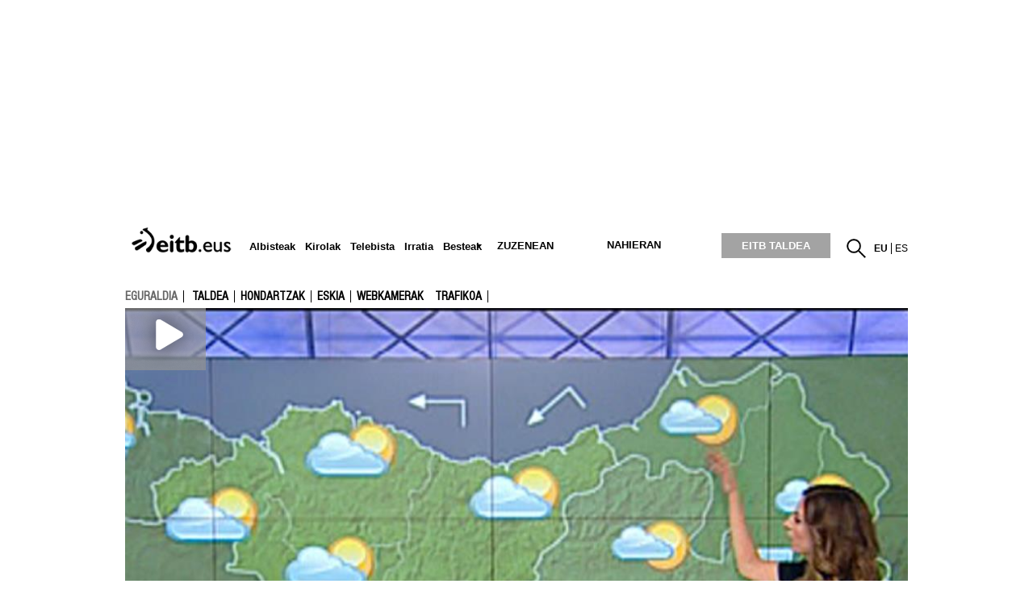

--- FILE ---
content_type: text/plain; charset=ISO-8859-1
request_url: https://time.akamai.com/?_=1766924018654
body_size: 10
content:
1766924022

--- FILE ---
content_type: text/plain; charset=ISO-8859-1
request_url: https://time.akamai.com/?_=1766924018655
body_size: 10
content:
1766924022

--- FILE ---
content_type: application/javascript
request_url: https://www.eitb.eus/dist/js/eguraldia.7a618967.js
body_size: 860
content:
(function(e){function n(n){for(var t,c,a=n[0],u=n[1],d=n[2],l=0,p=[];l<a.length;l++)c=a[l],Object.prototype.hasOwnProperty.call(f,c)&&f[c]&&p.push(f[c][0]),f[c]=0;for(t in u)Object.prototype.hasOwnProperty.call(u,t)&&(e[t]=u[t]);i&&i(n);while(p.length)p.shift()();return o.push.apply(o,d||[]),r()}function r(){for(var e,n=0;n<o.length;n++){for(var r=o[n],t=!0,a=1;a<r.length;a++){var u=r[a];0!==f[u]&&(t=!1)}t&&(o.splice(n--,1),e=c(c.s=r[0]))}return e}var t={},f={eguraldia:0},o=[];function c(n){if(t[n])return t[n].exports;var r=t[n]={i:n,l:!1,exports:{}};return e[n].call(r.exports,r,r.exports,c),r.l=!0,r.exports}c.m=e,c.c=t,c.d=function(e,n,r){c.o(e,n)||Object.defineProperty(e,n,{enumerable:!0,get:r})},c.r=function(e){"undefined"!==typeof Symbol&&Symbol.toStringTag&&Object.defineProperty(e,Symbol.toStringTag,{value:"Module"}),Object.defineProperty(e,"__esModule",{value:!0})},c.t=function(e,n){if(1&n&&(e=c(e)),8&n)return e;if(4&n&&"object"===typeof e&&e&&e.__esModule)return e;var r=Object.create(null);if(c.r(r),Object.defineProperty(r,"default",{enumerable:!0,value:e}),2&n&&"string"!=typeof e)for(var t in e)c.d(r,t,function(n){return e[n]}.bind(null,t));return r},c.n=function(e){var n=e&&e.__esModule?function(){return e["default"]}:function(){return e};return c.d(n,"a",n),n},c.o=function(e,n){return Object.prototype.hasOwnProperty.call(e,n)},c.p="/";var a=window["webpackJsonp"]=window["webpackJsonp"]||[],u=a.push.bind(a);a.push=n,a=a.slice();for(var d=0;d<a.length;d++)n(a[d]);var i=u;o.push([11,"chunk-vendors","chunk-common"]),r()})({11:function(e,n,r){e.exports=r("99be")},"242f":function(e,n,r){"use strict";r.r(n);r("ed43");r("3ae0"),r("dbf7"),r("f976"),r("5b11"),r("d324"),r("69dd"),r("ef98"),r("7a32"),r("a1e6"),r("b247"),r("50ab"),r("04ef"),r("f61a"),r("050d"),r("e64e"),r("ac87"),r("6f66"),r("3889"),r("c625"),r("6e77"),r("024a"),r("b014"),r("7e66"),r("be95"),r("af46"),r("c014"),r("a769"),r("51ff"),r("74c4"),r("6250"),r("c298"),r("f127"),r("9740"),r("de3f"),r("ff4e"),r("9a17"),r("1fa7"),r("413e"),r("451d"),r("7938"),r("c5c9"),r("234c"),r("fdcc"),r("c1aa"),r("ef19"),r("3518"),r("a2dd"),r("aa40"),r("d407"),r("7c7e"),r("574d"),r("6dc8"),r("593f"),r("6d4a"),r("f7f6"),r("301d"),r("f183"),r("b7a3"),r("f96d"),r("4313"),r("4230"),r("6b6b"),r("5587"),r("2f64"),r("9dd2"),r("de07"),r("8219"),r("1746"),r("78a7"),r("3f84"),r("af65"),r("65e9")},"99be":function(e,n,r){r("e260"),r("e6cf"),r("cca6"),r("a79d"),r("15c0"),r("242f")},c5e1:function(e,n){e.exports=jQuery},ed43:function(e,n,r){}});